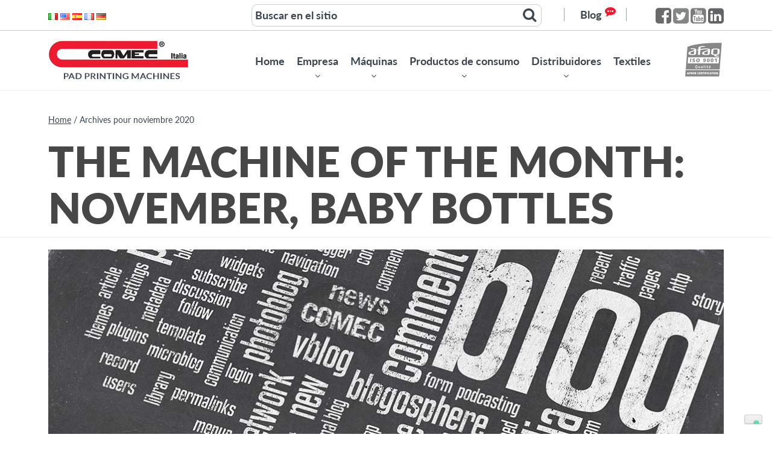

--- FILE ---
content_type: text/html; charset=UTF-8
request_url: https://comec-italia.com/es/2020/11/
body_size: 15438
content:
<!DOCTYPE html>
<html lang="es-ES">
<head>
	<meta charset="UTF-8">
	<meta name="viewport" content="width=device-width, initial-scale=1">
	<link rel="profile" href="https://gmpg.org/xfn/11">
	<link rel="pingback" href="https://comec-italia.com/xmlrpc.php">
	<link rel="shortcut icon" type="image/png" href="https://comec-italia.com/wp-content/themes/_comec/favicon.png"/>
	<!--<meta name="google-site-verification" content="HSmZFiblS49TEVLS49fm1p-1X2cJjEimyXIIK0ZtGwA" />-->
	<meta name="google-site-verification" content="X0-MbIGQ8dA5ABbFotmuiq3-GBslKzwIuDlvOZ1y3FI" />

	<script src='https://www.google.com/recaptcha/api.js' async defer></script>
	<script language="javascript">
		var admin_ajax = "https://comec-italia.com/wp-admin/admin-ajax.php";
		var cur_lang = 'es';
		var pin_active = 'https://comec-italia.com/wp-content/themes/_comec/images/pin-active.png';
		var weight = 'Peso';
		var area = "Área de impresión";
		var misura = 'Medida';
		var nothing_found = "Nada Encontrado";
	</script>
			<script type="text/javascript" class="_iub_cs_skip">
				var _iub = _iub || {};
				_iub.csConfiguration = _iub.csConfiguration || {};
				_iub.csConfiguration.siteId = "4062057";
				_iub.csConfiguration.cookiePolicyId = "76219471";
			</script>
			<script class="_iub_cs_skip" src="https://cs.iubenda.com/autoblocking/4062057.js"></script>
			<meta name='robots' content='noindex, follow' />
	<style>img:is([sizes="auto" i], [sizes^="auto," i]) { contain-intrinsic-size: 3000px 1500px }</style>
	
	<!-- This site is optimized with the Yoast SEO plugin v25.3.1 - https://yoast.com/wordpress/plugins/seo/ -->
	<title>noviembre 2020 - Comec Italia</title>
	<meta property="og:locale" content="es_ES" />
	<meta property="og:locale:alternate" content="it_IT" />
	<meta property="og:locale:alternate" content="en_US" />
	<meta property="og:locale:alternate" content="fr_FR" />
	<meta property="og:locale:alternate" content="de_DE" />
	<meta property="og:type" content="website" />
	<meta property="og:title" content="noviembre 2020 - Comec Italia" />
	<meta property="og:url" content="https://comec-italia.com/es/2020/11/" />
	<meta property="og:site_name" content="Comec Italia" />
	<meta name="twitter:card" content="summary_large_image" />
	<meta name="twitter:site" content="@ComecItalia" />
	<script type="application/ld+json" class="yoast-schema-graph">{"@context":"https://schema.org","@graph":[{"@type":"CollectionPage","@id":null,"url":"https://comec-italia.com/es/2020/11/","name":"noviembre 2020 - Comec Italia","isPartOf":{"@id":"https://comec-italia.com/es/#website"},"primaryImageOfPage":{"@id":"https://comec-italia.com/es/2020/11/#primaryimage"},"image":{"@id":"https://comec-italia.com/es/2020/11/#primaryimage"},"thumbnailUrl":"https://comec-italia.com/wp-content/uploads/2020/11/Lin_2X_KPE07_5C3C_Alm_Lin32ST_Fiamm_Baby_Bottles-scaled.jpeg","breadcrumb":{"@id":"https://comec-italia.com/es/2020/11/#breadcrumb"},"inLanguage":"es"},{"@type":"ImageObject","inLanguage":"es","@id":"https://comec-italia.com/es/2020/11/#primaryimage","url":"https://comec-italia.com/wp-content/uploads/2020/11/Lin_2X_KPE07_5C3C_Alm_Lin32ST_Fiamm_Baby_Bottles-scaled.jpeg","contentUrl":"https://comec-italia.com/wp-content/uploads/2020/11/Lin_2X_KPE07_5C3C_Alm_Lin32ST_Fiamm_Baby_Bottles-scaled.jpeg","width":2560,"height":1707},{"@type":"BreadcrumbList","@id":"https://comec-italia.com/es/2020/11/#breadcrumb","itemListElement":[{"@type":"ListItem","position":1,"name":"Home","item":"https://comec-italia.com/es/"},{"@type":"ListItem","position":2,"name":"Archives pour noviembre 2020"}]},{"@type":"WebSite","@id":"https://comec-italia.com/es/#website","url":"https://comec-italia.com/es/","name":"Comec Italia","description":"","potentialAction":[{"@type":"SearchAction","target":{"@type":"EntryPoint","urlTemplate":"https://comec-italia.com/es/?s={search_term_string}"},"query-input":{"@type":"PropertyValueSpecification","valueRequired":true,"valueName":"search_term_string"}}],"inLanguage":"es"}]}</script>
	<!-- / Yoast SEO plugin. -->


<link rel="alternate" href="https://comec-italia.com/it/2020/11/" hreflang="it" />
<link rel="alternate" href="https://comec-italia.com/en/2020/11/" hreflang="en" />
<link rel="alternate" href="https://comec-italia.com/es/2020/11/" hreflang="es" />
<link rel="alternate" href="https://comec-italia.com/fr/2020/11/" hreflang="fr" />
<link rel="alternate" href="https://comec-italia.com/de/2020/11/" hreflang="de" />
<link rel='dns-prefetch' href='//cdn.iubenda.com' />
<link rel='dns-prefetch' href='//s7.addthis.com' />
<link rel="alternate" type="application/rss+xml" title="Comec Italia &raquo; Feed" href="https://comec-italia.com/es/feed/" />
<link rel="alternate" type="application/rss+xml" title="Comec Italia &raquo; Feed de los comentarios" href="https://comec-italia.com/es/comments/feed/" />
<script type="text/javascript">
/* <![CDATA[ */
window._wpemojiSettings = {"baseUrl":"https:\/\/s.w.org\/images\/core\/emoji\/16.0.1\/72x72\/","ext":".png","svgUrl":"https:\/\/s.w.org\/images\/core\/emoji\/16.0.1\/svg\/","svgExt":".svg","source":{"concatemoji":"https:\/\/comec-italia.com\/wp-includes\/js\/wp-emoji-release.min.js?ver=6.8.3"}};
/*! This file is auto-generated */
!function(s,n){var o,i,e;function c(e){try{var t={supportTests:e,timestamp:(new Date).valueOf()};sessionStorage.setItem(o,JSON.stringify(t))}catch(e){}}function p(e,t,n){e.clearRect(0,0,e.canvas.width,e.canvas.height),e.fillText(t,0,0);var t=new Uint32Array(e.getImageData(0,0,e.canvas.width,e.canvas.height).data),a=(e.clearRect(0,0,e.canvas.width,e.canvas.height),e.fillText(n,0,0),new Uint32Array(e.getImageData(0,0,e.canvas.width,e.canvas.height).data));return t.every(function(e,t){return e===a[t]})}function u(e,t){e.clearRect(0,0,e.canvas.width,e.canvas.height),e.fillText(t,0,0);for(var n=e.getImageData(16,16,1,1),a=0;a<n.data.length;a++)if(0!==n.data[a])return!1;return!0}function f(e,t,n,a){switch(t){case"flag":return n(e,"\ud83c\udff3\ufe0f\u200d\u26a7\ufe0f","\ud83c\udff3\ufe0f\u200b\u26a7\ufe0f")?!1:!n(e,"\ud83c\udde8\ud83c\uddf6","\ud83c\udde8\u200b\ud83c\uddf6")&&!n(e,"\ud83c\udff4\udb40\udc67\udb40\udc62\udb40\udc65\udb40\udc6e\udb40\udc67\udb40\udc7f","\ud83c\udff4\u200b\udb40\udc67\u200b\udb40\udc62\u200b\udb40\udc65\u200b\udb40\udc6e\u200b\udb40\udc67\u200b\udb40\udc7f");case"emoji":return!a(e,"\ud83e\udedf")}return!1}function g(e,t,n,a){var r="undefined"!=typeof WorkerGlobalScope&&self instanceof WorkerGlobalScope?new OffscreenCanvas(300,150):s.createElement("canvas"),o=r.getContext("2d",{willReadFrequently:!0}),i=(o.textBaseline="top",o.font="600 32px Arial",{});return e.forEach(function(e){i[e]=t(o,e,n,a)}),i}function t(e){var t=s.createElement("script");t.src=e,t.defer=!0,s.head.appendChild(t)}"undefined"!=typeof Promise&&(o="wpEmojiSettingsSupports",i=["flag","emoji"],n.supports={everything:!0,everythingExceptFlag:!0},e=new Promise(function(e){s.addEventListener("DOMContentLoaded",e,{once:!0})}),new Promise(function(t){var n=function(){try{var e=JSON.parse(sessionStorage.getItem(o));if("object"==typeof e&&"number"==typeof e.timestamp&&(new Date).valueOf()<e.timestamp+604800&&"object"==typeof e.supportTests)return e.supportTests}catch(e){}return null}();if(!n){if("undefined"!=typeof Worker&&"undefined"!=typeof OffscreenCanvas&&"undefined"!=typeof URL&&URL.createObjectURL&&"undefined"!=typeof Blob)try{var e="postMessage("+g.toString()+"("+[JSON.stringify(i),f.toString(),p.toString(),u.toString()].join(",")+"));",a=new Blob([e],{type:"text/javascript"}),r=new Worker(URL.createObjectURL(a),{name:"wpTestEmojiSupports"});return void(r.onmessage=function(e){c(n=e.data),r.terminate(),t(n)})}catch(e){}c(n=g(i,f,p,u))}t(n)}).then(function(e){for(var t in e)n.supports[t]=e[t],n.supports.everything=n.supports.everything&&n.supports[t],"flag"!==t&&(n.supports.everythingExceptFlag=n.supports.everythingExceptFlag&&n.supports[t]);n.supports.everythingExceptFlag=n.supports.everythingExceptFlag&&!n.supports.flag,n.DOMReady=!1,n.readyCallback=function(){n.DOMReady=!0}}).then(function(){return e}).then(function(){var e;n.supports.everything||(n.readyCallback(),(e=n.source||{}).concatemoji?t(e.concatemoji):e.wpemoji&&e.twemoji&&(t(e.twemoji),t(e.wpemoji)))}))}((window,document),window._wpemojiSettings);
/* ]]> */
</script>
<style id='wp-emoji-styles-inline-css' type='text/css'>

	img.wp-smiley, img.emoji {
		display: inline !important;
		border: none !important;
		box-shadow: none !important;
		height: 1em !important;
		width: 1em !important;
		margin: 0 0.07em !important;
		vertical-align: -0.1em !important;
		background: none !important;
		padding: 0 !important;
	}
</style>
<link rel='stylesheet' id='wp-block-library-css' href='https://comec-italia.com/wp-includes/css/dist/block-library/style.min.css?ver=6.8.3' type='text/css' media='all' />
<style id='classic-theme-styles-inline-css' type='text/css'>
/*! This file is auto-generated */
.wp-block-button__link{color:#fff;background-color:#32373c;border-radius:9999px;box-shadow:none;text-decoration:none;padding:calc(.667em + 2px) calc(1.333em + 2px);font-size:1.125em}.wp-block-file__button{background:#32373c;color:#fff;text-decoration:none}
</style>
<style id='global-styles-inline-css' type='text/css'>
:root{--wp--preset--aspect-ratio--square: 1;--wp--preset--aspect-ratio--4-3: 4/3;--wp--preset--aspect-ratio--3-4: 3/4;--wp--preset--aspect-ratio--3-2: 3/2;--wp--preset--aspect-ratio--2-3: 2/3;--wp--preset--aspect-ratio--16-9: 16/9;--wp--preset--aspect-ratio--9-16: 9/16;--wp--preset--color--black: #000000;--wp--preset--color--cyan-bluish-gray: #abb8c3;--wp--preset--color--white: #ffffff;--wp--preset--color--pale-pink: #f78da7;--wp--preset--color--vivid-red: #cf2e2e;--wp--preset--color--luminous-vivid-orange: #ff6900;--wp--preset--color--luminous-vivid-amber: #fcb900;--wp--preset--color--light-green-cyan: #7bdcb5;--wp--preset--color--vivid-green-cyan: #00d084;--wp--preset--color--pale-cyan-blue: #8ed1fc;--wp--preset--color--vivid-cyan-blue: #0693e3;--wp--preset--color--vivid-purple: #9b51e0;--wp--preset--gradient--vivid-cyan-blue-to-vivid-purple: linear-gradient(135deg,rgba(6,147,227,1) 0%,rgb(155,81,224) 100%);--wp--preset--gradient--light-green-cyan-to-vivid-green-cyan: linear-gradient(135deg,rgb(122,220,180) 0%,rgb(0,208,130) 100%);--wp--preset--gradient--luminous-vivid-amber-to-luminous-vivid-orange: linear-gradient(135deg,rgba(252,185,0,1) 0%,rgba(255,105,0,1) 100%);--wp--preset--gradient--luminous-vivid-orange-to-vivid-red: linear-gradient(135deg,rgba(255,105,0,1) 0%,rgb(207,46,46) 100%);--wp--preset--gradient--very-light-gray-to-cyan-bluish-gray: linear-gradient(135deg,rgb(238,238,238) 0%,rgb(169,184,195) 100%);--wp--preset--gradient--cool-to-warm-spectrum: linear-gradient(135deg,rgb(74,234,220) 0%,rgb(151,120,209) 20%,rgb(207,42,186) 40%,rgb(238,44,130) 60%,rgb(251,105,98) 80%,rgb(254,248,76) 100%);--wp--preset--gradient--blush-light-purple: linear-gradient(135deg,rgb(255,206,236) 0%,rgb(152,150,240) 100%);--wp--preset--gradient--blush-bordeaux: linear-gradient(135deg,rgb(254,205,165) 0%,rgb(254,45,45) 50%,rgb(107,0,62) 100%);--wp--preset--gradient--luminous-dusk: linear-gradient(135deg,rgb(255,203,112) 0%,rgb(199,81,192) 50%,rgb(65,88,208) 100%);--wp--preset--gradient--pale-ocean: linear-gradient(135deg,rgb(255,245,203) 0%,rgb(182,227,212) 50%,rgb(51,167,181) 100%);--wp--preset--gradient--electric-grass: linear-gradient(135deg,rgb(202,248,128) 0%,rgb(113,206,126) 100%);--wp--preset--gradient--midnight: linear-gradient(135deg,rgb(2,3,129) 0%,rgb(40,116,252) 100%);--wp--preset--font-size--small: 13px;--wp--preset--font-size--medium: 20px;--wp--preset--font-size--large: 36px;--wp--preset--font-size--x-large: 42px;--wp--preset--spacing--20: 0.44rem;--wp--preset--spacing--30: 0.67rem;--wp--preset--spacing--40: 1rem;--wp--preset--spacing--50: 1.5rem;--wp--preset--spacing--60: 2.25rem;--wp--preset--spacing--70: 3.38rem;--wp--preset--spacing--80: 5.06rem;--wp--preset--shadow--natural: 6px 6px 9px rgba(0, 0, 0, 0.2);--wp--preset--shadow--deep: 12px 12px 50px rgba(0, 0, 0, 0.4);--wp--preset--shadow--sharp: 6px 6px 0px rgba(0, 0, 0, 0.2);--wp--preset--shadow--outlined: 6px 6px 0px -3px rgba(255, 255, 255, 1), 6px 6px rgba(0, 0, 0, 1);--wp--preset--shadow--crisp: 6px 6px 0px rgba(0, 0, 0, 1);}:where(.is-layout-flex){gap: 0.5em;}:where(.is-layout-grid){gap: 0.5em;}body .is-layout-flex{display: flex;}.is-layout-flex{flex-wrap: wrap;align-items: center;}.is-layout-flex > :is(*, div){margin: 0;}body .is-layout-grid{display: grid;}.is-layout-grid > :is(*, div){margin: 0;}:where(.wp-block-columns.is-layout-flex){gap: 2em;}:where(.wp-block-columns.is-layout-grid){gap: 2em;}:where(.wp-block-post-template.is-layout-flex){gap: 1.25em;}:where(.wp-block-post-template.is-layout-grid){gap: 1.25em;}.has-black-color{color: var(--wp--preset--color--black) !important;}.has-cyan-bluish-gray-color{color: var(--wp--preset--color--cyan-bluish-gray) !important;}.has-white-color{color: var(--wp--preset--color--white) !important;}.has-pale-pink-color{color: var(--wp--preset--color--pale-pink) !important;}.has-vivid-red-color{color: var(--wp--preset--color--vivid-red) !important;}.has-luminous-vivid-orange-color{color: var(--wp--preset--color--luminous-vivid-orange) !important;}.has-luminous-vivid-amber-color{color: var(--wp--preset--color--luminous-vivid-amber) !important;}.has-light-green-cyan-color{color: var(--wp--preset--color--light-green-cyan) !important;}.has-vivid-green-cyan-color{color: var(--wp--preset--color--vivid-green-cyan) !important;}.has-pale-cyan-blue-color{color: var(--wp--preset--color--pale-cyan-blue) !important;}.has-vivid-cyan-blue-color{color: var(--wp--preset--color--vivid-cyan-blue) !important;}.has-vivid-purple-color{color: var(--wp--preset--color--vivid-purple) !important;}.has-black-background-color{background-color: var(--wp--preset--color--black) !important;}.has-cyan-bluish-gray-background-color{background-color: var(--wp--preset--color--cyan-bluish-gray) !important;}.has-white-background-color{background-color: var(--wp--preset--color--white) !important;}.has-pale-pink-background-color{background-color: var(--wp--preset--color--pale-pink) !important;}.has-vivid-red-background-color{background-color: var(--wp--preset--color--vivid-red) !important;}.has-luminous-vivid-orange-background-color{background-color: var(--wp--preset--color--luminous-vivid-orange) !important;}.has-luminous-vivid-amber-background-color{background-color: var(--wp--preset--color--luminous-vivid-amber) !important;}.has-light-green-cyan-background-color{background-color: var(--wp--preset--color--light-green-cyan) !important;}.has-vivid-green-cyan-background-color{background-color: var(--wp--preset--color--vivid-green-cyan) !important;}.has-pale-cyan-blue-background-color{background-color: var(--wp--preset--color--pale-cyan-blue) !important;}.has-vivid-cyan-blue-background-color{background-color: var(--wp--preset--color--vivid-cyan-blue) !important;}.has-vivid-purple-background-color{background-color: var(--wp--preset--color--vivid-purple) !important;}.has-black-border-color{border-color: var(--wp--preset--color--black) !important;}.has-cyan-bluish-gray-border-color{border-color: var(--wp--preset--color--cyan-bluish-gray) !important;}.has-white-border-color{border-color: var(--wp--preset--color--white) !important;}.has-pale-pink-border-color{border-color: var(--wp--preset--color--pale-pink) !important;}.has-vivid-red-border-color{border-color: var(--wp--preset--color--vivid-red) !important;}.has-luminous-vivid-orange-border-color{border-color: var(--wp--preset--color--luminous-vivid-orange) !important;}.has-luminous-vivid-amber-border-color{border-color: var(--wp--preset--color--luminous-vivid-amber) !important;}.has-light-green-cyan-border-color{border-color: var(--wp--preset--color--light-green-cyan) !important;}.has-vivid-green-cyan-border-color{border-color: var(--wp--preset--color--vivid-green-cyan) !important;}.has-pale-cyan-blue-border-color{border-color: var(--wp--preset--color--pale-cyan-blue) !important;}.has-vivid-cyan-blue-border-color{border-color: var(--wp--preset--color--vivid-cyan-blue) !important;}.has-vivid-purple-border-color{border-color: var(--wp--preset--color--vivid-purple) !important;}.has-vivid-cyan-blue-to-vivid-purple-gradient-background{background: var(--wp--preset--gradient--vivid-cyan-blue-to-vivid-purple) !important;}.has-light-green-cyan-to-vivid-green-cyan-gradient-background{background: var(--wp--preset--gradient--light-green-cyan-to-vivid-green-cyan) !important;}.has-luminous-vivid-amber-to-luminous-vivid-orange-gradient-background{background: var(--wp--preset--gradient--luminous-vivid-amber-to-luminous-vivid-orange) !important;}.has-luminous-vivid-orange-to-vivid-red-gradient-background{background: var(--wp--preset--gradient--luminous-vivid-orange-to-vivid-red) !important;}.has-very-light-gray-to-cyan-bluish-gray-gradient-background{background: var(--wp--preset--gradient--very-light-gray-to-cyan-bluish-gray) !important;}.has-cool-to-warm-spectrum-gradient-background{background: var(--wp--preset--gradient--cool-to-warm-spectrum) !important;}.has-blush-light-purple-gradient-background{background: var(--wp--preset--gradient--blush-light-purple) !important;}.has-blush-bordeaux-gradient-background{background: var(--wp--preset--gradient--blush-bordeaux) !important;}.has-luminous-dusk-gradient-background{background: var(--wp--preset--gradient--luminous-dusk) !important;}.has-pale-ocean-gradient-background{background: var(--wp--preset--gradient--pale-ocean) !important;}.has-electric-grass-gradient-background{background: var(--wp--preset--gradient--electric-grass) !important;}.has-midnight-gradient-background{background: var(--wp--preset--gradient--midnight) !important;}.has-small-font-size{font-size: var(--wp--preset--font-size--small) !important;}.has-medium-font-size{font-size: var(--wp--preset--font-size--medium) !important;}.has-large-font-size{font-size: var(--wp--preset--font-size--large) !important;}.has-x-large-font-size{font-size: var(--wp--preset--font-size--x-large) !important;}
:where(.wp-block-post-template.is-layout-flex){gap: 1.25em;}:where(.wp-block-post-template.is-layout-grid){gap: 1.25em;}
:where(.wp-block-columns.is-layout-flex){gap: 2em;}:where(.wp-block-columns.is-layout-grid){gap: 2em;}
:root :where(.wp-block-pullquote){font-size: 1.5em;line-height: 1.6;}
</style>
<link rel='stylesheet' id='vfb-pro-css' href='https://comec-italia.com/wp-content/plugins/vfb-pro/public/assets/css/vfb-style.min.css?ver=2019.05.10' type='text/css' media='all' />
<link rel='stylesheet' id='_comec-style-css' href='https://comec-italia.com/wp-content/themes/_comec/style.css?ver=6.8.3' type='text/css' media='all' />
<link rel='stylesheet' id='_comec-vendors-css' href='https://comec-italia.com/wp-content/themes/_comec/css/vendors.css?ver=6.8.3' type='text/css' media='all' />
<link rel='stylesheet' id='_comec-custom-css' href='https://comec-italia.com/wp-content/themes/_comec/css/custom.css?ver=1.0.05' type='text/css' media='' />
<link rel='stylesheet' id='wp-pagenavi-css' href='https://comec-italia.com/wp-content/plugins/wp-pagenavi/pagenavi-css.css?ver=2.70' type='text/css' media='all' />

<script  type="text/javascript" class=" _iub_cs_skip" type="text/javascript" id="iubenda-head-inline-scripts-0">
/* <![CDATA[ */
            var _iub = _iub || [];
            _iub.csConfiguration ={"floatingPreferencesButtonDisplay":"bottom-right","lang":"es","siteId":"4062057","cookiePolicyId":"76219471","whitelabel":false,"banner":{"closeButtonDisplay":false,"listPurposes":true,"explicitWithdrawal":true,"rejectButtonDisplay":true,"acceptButtonDisplay":true,"customizeButtonDisplay":true,"closeButtonRejects":true,"position":"bottom","style":"dark"},"perPurposeConsent":true,"googleAdditionalConsentMode":true,"enableTcf":true,"tcfPurposes":{"1":true,"2":"consent_only","3":"consent_only","4":"consent_only","5":"consent_only","6":"consent_only","7":"consent_only","8":"consent_only","9":"consent_only","10":"consent_only"}}; 
/* ]]> */
</script>
<script  type="text/javascript" class=" _iub_cs_skip" type="text/javascript" src="//cdn.iubenda.com/cs/tcf/stub-v2.js?ver=3.12.3" id="iubenda-head-scripts-0-js"></script>
<script  type="text/javascript" class=" _iub_cs_skip" type="text/javascript" src="//cdn.iubenda.com/cs/tcf/safe-tcf-v2.js?ver=3.12.3" id="iubenda-head-scripts-1-js"></script>
<script  type="text/javascript" charset="UTF-8" async="" class=" _iub_cs_skip" type="text/javascript" src="//cdn.iubenda.com/cs/iubenda_cs.js?ver=3.12.3" id="iubenda-head-scripts-2-js"></script>
<script type="text/javascript" src="https://comec-italia.com/wp-includes/js/jquery/jquery.min.js?ver=3.7.1" id="jquery-core-js"></script>
<script type="text/javascript" src="https://comec-italia.com/wp-includes/js/jquery/jquery-migrate.min.js?ver=3.4.1" id="jquery-migrate-js"></script>
<script type="text/javascript" src="//s7.addthis.com/js/300/addthis_widget.js?ver=6.8.3#pubid=ra-563745bfc00fe8c7" id="add-this-js"></script>
<link rel="https://api.w.org/" href="https://comec-italia.com/wp-json/" /><link rel="EditURI" type="application/rsd+xml" title="RSD" href="https://comec-italia.com/xmlrpc.php?rsd" />
<meta name="generator" content="WordPress 6.8.3" />
</head>

<body data-rsssl=1 class="archive date wp-theme-_comec group-blog hfeed">
	<div class="top-bar col-sm-12 col-xs-12 rmp">
		<div class="container">
			<div class="flags col-sm-3 col-xs-3 rmp">	<li class="lang-item lang-item-2 lang-item-it lang-item-first"><a lang="it-IT" hreflang="it-IT" href="https://comec-italia.com/it/2020/11/"><img src="[data-uri]" alt="Italiano" width="16" height="11" style="width: 16px; height: 11px;" /></a></li>
	<li class="lang-item lang-item-5 lang-item-en"><a lang="en-US" hreflang="en-US" href="https://comec-italia.com/en/2020/11/"><img src="[data-uri]" alt="English" width="16" height="11" style="width: 16px; height: 11px;" /></a></li>
	<li class="lang-item lang-item-5714 lang-item-es current-lang"><a lang="es-ES" hreflang="es-ES" href="https://comec-italia.com/es/2020/11/" aria-current="true"><img src="[data-uri]" alt="Español" width="16" height="11" style="width: 16px; height: 11px;" /></a></li>
	<li class="lang-item lang-item-7192 lang-item-fr"><a lang="fr-FR" hreflang="fr-FR" href="https://comec-italia.com/fr/2020/11/"><img src="[data-uri]" alt="Français" width="16" height="11" style="width: 16px; height: 11px;" /></a></li>
	<li class="lang-item lang-item-8890 lang-item-de"><a lang="de-DE" hreflang="de-DE" href="https://comec-italia.com/de/2020/11/"><img src="[data-uri]" alt="Deutsch" width="16" height="11" style="width: 16px; height: 11px;" /></a></li>
			</div>
			<div class="search col-sm-6 col-xs-6">
				<form role="search" method="get" id="searchform" class="searchform" action="https://comec-italia.com/">
			        <input type="text"  value="Buscar en el sitio" name="s" id="s" onfocus="(this.value = '')" onblur="(this.value = 'Buscar en el sitio')" />
			        <i class="fa fa-search" type="submit"></i>
				</form>
			</div>	
			<div class="social-top col-sm-3 col-xs-3 rmpr">
				<a href="http://blog.comec-italia.it/" target="_blank" class="blog">Blog</a>
								<li class="linkedin"><a href="https://www.linkedin.com/company/comec-italia" target="_blank"><i class="fa fa-linkedin-square"></i></a></li>
				<li class="youtube"><a href="https://www.youtube.com/user/ComecItalia" target="_blank"><i class="fa fa-youtube-square"></i></a></li>
				<li class="twitter"><a href="https://twitter.com/ComecItalia" target="_blank"><i class="fa fa-twitter-square"></i></a></li>
				<li class="facebook"><a href="https://www.facebook.com/Comec-Italia-206691482475" target="_blank"><i class="fa fa-facebook-square"></i></a></li>		
			</div>	
		</div>
	</div>

	<header id="masthead" class="site-header" role="banner">
		<div class="container no-pd">
			<div class="col-md-3 col-sm-3 col-xs-12 logo rmpl">
			 	<a class="navbar-brand" href="https://comec-italia.com/es">	                <img src="https://comec-italia.com/wp-content/themes/_comec/images/comec-logo-en.jpg" class="img-responsive" alt="Comec Italia">
	          	</a>
			</div>
			<div class="col-md-9 col-sm-9 col-xs-12 top-nav rmpr">
				<nav class="navbar navbar-default col-sm-12" role="navigation">
				  <div class="container-fluid">
				    <div class="navbar-header">
				      <button type="button" class="navbar-toggle" data-toggle="collapse" data-target="#comec-primary-nav">
				        <span class="sr-only">Toggle navigation</span>
				        <span class="icon-bar"></span>
				        <span class="icon-bar"></span>
				        <span class="icon-bar"></span>
				      </button>
				    </div><div id="comec-primary-nav" class="collapse navbar-collapse"><ul id="menu-primary-menu-es" class="nav navbar-nav"><li id="menu-item-5959" class="menu-item menu-item-type-custom menu-item-object-custom menu-item-home menu-item-5959"><a title="Home" href="https://comec-italia.com/es">Home</a></li>
<li id="menu-item-5960" class="azienda-dropdown dropdown menu-item menu-item-type-custom menu-item-object-custom menu-item-5960"><a title="Empresa" href="#">Empresa</a></li>
<li id="menu-item-5967" class="dropdown-machines dropdown menu-item menu-item-type-post_type menu-item-object-page menu-item-5967"><a title="Máquinas" href="https://comec-italia.com/maquinaria/">Máquinas</a></li>
<li id="menu-item-6002" class="dropdown-prodotti dropdown menu-item menu-item-type-post_type menu-item-object-page menu-item-6002"><a title="Productos de consumo" href="https://comec-italia.com/los-productos-de-consumo/">Productos de consumo</a></li>
<li id="menu-item-5961" class="dropdown-distributori dropdown menu-item menu-item-type-custom menu-item-object-custom menu-item-5961"><a title="Distribuidores" href="#">Distribuidores</a></li>
<li id="menu-item-8339" class="menu-item menu-item-type-taxonomy menu-item-object-macchines menu-item-8339"><a title="Textiles" href="https://comec-italia.com/macchines/textiles/">Textiles</a></li>
</ul></div>			    	</div>
			    	<div class="top-afaq">			    		<a href="https://comec-italia.com/wp-content/uploads/2025/11/CERT_R_2025-2028.pdf" target="_blank">
				    		<img src="https://comec-italia.com/wp-content/themes/_comec/images/afaq.png" class="img-responsive" alt="Iso">
						</a>
					</div>				</nav>
			</div>
		</div><ul class="azienda-posts  sf-menu">				<li><a href="https://comec-italia.com/azienda/el-presente/">El presente</a></li>
							<li><a href="https://comec-italia.com/azienda/la-historia/">La historia</a></li>
							<li><a href="https://comec-italia.com/azienda/certificados/">Certificados</a></li>
							<li><a href="https://comec-italia.com/azienda/contactenos/">Contáctenos</a></li>
				</ul>

<ul class="prodotti-terms sf-menu">	<li class="cat-item cat-item-5739"><a href="https://comec-italia.com/prodotti-type/los-tampones/">Almohadillas</a>
<ul class='children'>
	<li class="cat-item cat-item-5997"><a href="https://comec-italia.com/prodotti-type/quadrati-rettangolari/">Cuadradas/rectangulares</a>
</li>
	<li class="cat-item cat-item-5975"><a href="https://comec-italia.com/prodotti-type/lineari-es/">Lineales</a>
</li>
	<li class="cat-item cat-item-5973"><a href="https://comec-italia.com/prodotti-type/cilindrici-es/">Cilíndricas</a>
</li>
</ul>
</li>
	<li class="cat-item cat-item-5741"><a href="https://comec-italia.com/prodotti-type/tintas/">Tintas</a>
<ul class='children'>
	<li class="cat-item cat-item-5995"><a href="https://comec-italia.com/prodotti-type/solventes/">Solventes</a>
</li>
	<li class="cat-item cat-item-5981"><a href="https://comec-italia.com/prodotti-type/catalizadores/">Catalizadores</a>
</li>
	<li class="cat-item cat-item-5979"><a href="https://comec-italia.com/prodotti-type/aditivos/">Aditivos</a>
</li>
	<li class="cat-item cat-item-5977"><a href="https://comec-italia.com/prodotti-type/inchiostri-es/">Tintas</a>
</li>
</ul>
</li>
	<li class="cat-item cat-item-5743"><a href="https://comec-italia.com/prodotti-type/placas-y-cliche/">Placas y clichés</a>
</li>
	<li class="cat-item cat-item-5745"><a href="https://comec-italia.com/prodotti-type/otros-productos/">Otros productos</a>
<ul class='children'>
	<li class="cat-item cat-item-5993"><a href="https://comec-italia.com/prodotti-type/cdb-100-es/">CDB 100</a>
</li>
	<li class="cat-item cat-item-5991"><a href="https://comec-italia.com/prodotti-type/racle-es/">Rasquetas</a>
</li>
	<li class="cat-item cat-item-5989"><a href="https://comec-italia.com/prodotti-type/kit-portapezzi-universale-es/">Kit portapiezas universal</a>
</li>
	<li class="cat-item cat-item-5987"><a href="https://comec-italia.com/prodotti-type/supporti-portapezzi-motorizzati-es/">Soportes portapiezas motorizados</a>
</li>
	<li class="cat-item cat-item-5985"><a href="https://comec-italia.com/prodotti-type/base-micrometrica-es/">Base micrométrica</a>
</li>
	<li class="cat-item cat-item-5983"><a href="https://comec-italia.com/prodotti-type/calamai-ermetici-es/">Tinteros herméticos</a>
</li>
</ul>
</li>
</ul>

<ul class="ditributori-posts  sf-menu">				<li><a href="https://comec-italia.com/distributor/mundo/">Mundo</a></li>
							<li><a href="https://comec-italia.com/distributor/italia-2/">Italia</a></li>
							<li><a href="https://comec-italia.com/distributor/europa-2/">Europa</a></li>
			</ul>

<ul class="machines-terms sf-menu hidden-xs">		<li><a href="https://comec-italia.com/macchines/estandar/">Estándar</a>
			<ul> 
					<li><a href="https://comec-italia.com/macchines/electroneumaticas-es/">Electroneumáticas</a>					</li> 
					<li><a href="https://comec-italia.com/macchines/electronicas-es/">Electrónicas</a>					</li> 
					<li><a href="https://comec-italia.com/macchines/slide-es/">Slide</a>					</li> 
					<li><a href="https://comec-italia.com/macchines/para-lineas-automatizacion/">Para líneas/automatización</a>					</li> 
					<li><a href="https://comec-italia.com/macchines/rotative-es/">Rotativas</a>					</li>			</ul>
		</li>		<li><a href="https://comec-italia.com/macchines/especiales/">Especiales</a>
			<ul> 
					<li><a href="https://comec-italia.com/macchines/automotive-es/">Sector automovilístico</a>					</li> 
					<li><a href="https://comec-italia.com/macchines/bombole-es/">Bombonas</a>					</li> 
					<li><a href="https://comec-italia.com/macchines/cassette-es/">Cajas</a>					</li> 
					<li><a href="https://comec-italia.com/macchines/contatori-e-manometri/">Contadores y manómetros</a>					</li> 
					<li><a href="https://comec-italia.com/macchines/cosmetica-es/">Cosmética</a>					</li> 
					<li><a href="https://comec-italia.com/macchines/cubi-carta-es/">Blocs de papel</a>					</li> 
					<li><a href="https://comec-italia.com/macchines/elettrodomestici-es/">Electrodomésticos</a>					</li> 
					<li><a href="https://comec-italia.com/macchines/elmetti-es/">Cascos</a>					</li> 
					<li><a href="https://comec-italia.com/macchines/giocattoli-modellismo-e-sport/">Juguetes, modelismo y deporte</a>					</li> 
					<li><a href="https://comec-italia.com/macchines/materiale-elettrico-es/">Material eléctrico</a>					</li> 
					<li><a href="https://comec-italia.com/macchines/medicale-es/">Sector médico</a>					</li> 
					<li><a href="https://comec-italia.com/macchines/mole-e-seghetti/">Muelas y sierras</a>					</li> 
					<li><a href="https://comec-italia.com/macchines/monete-es/">Monedas</a>					</li> 
					<li><a href="https://comec-italia.com/macchines/parabole-satellitari-es/">Antenas parabólicas</a>					</li> 
					<li><a href="https://comec-italia.com/macchines/segnataglie-es/">Marcadores de talla</a>					</li> 
					<li><a href="https://comec-italia.com/macchines/tappi-es/">Tapones</a>					</li> 
					<li><a href="https://comec-italia.com/macchines/utensileria-es/">Utillaje</a>					</li> 
					<li><a href="https://comec-italia.com/macchines/varie-es/">Varios</a>					</li> 
					<li><a href="https://comec-italia.com/macchines/vetrocamere-es/">Vidrios con cámara</a>					</li>			</ul>
		</li>		<li><a href="https://comec-italia.com/macchines/digital-es/">Máquinas digitales</a>
			<ul>			</ul>
		</li>		<li><a href="https://comec-italia.com/macchines/dispositivos-auxiliares/">Dispositivos auxiliares</a>
			<ul> 
					<li><a href="https://comec-italia.com/macchines/bromografifotoespositori-es/">Bromógrafos fotoexpositores</a>					</li> 
					<li><a href="https://comec-italia.com/macchines/maquinas-de-lavado-es/">Máquinas de lavado</a>					</li> 
					<li><a href="https://comec-italia.com/macchines/hornos-es/">Hornos</a>					</li> 
					<li><a href="https://comec-italia.com/macchines/dispositivos-de-tratamiento-de-pre-y-postimpresion/">Dispositivos de tratamiento de pre- y postimpresión</a>					</li> 
					<li><a href="https://comec-italia.com/macchines/colorbox-es/">Colorbox</a>					</li> 
					<li><a href="https://comec-italia.com/macchines/grabadoras-es/">Grabadoras</a>					</li> 
					<li><a href="https://comec-italia.com/macchines/impresoras-de-peliculas/">Impresoras de peliculas</a>					</li>			</ul>
		</li>		<li><a href="https://comec-italia.com/macchines/accesorios/">Accesorios</a>
			<ul> 
					<li><a href="https://comec-italia.com/macchines/limpieza-de-las-almohadillas/">Limpieza de las almohadillas</a>					</li> 
					<li><a href="https://comec-italia.com/macchines/hot-air-es/">Hot Air</a>					</li> 
					<li><a href="https://comec-italia.com/macchines/alimentatori-es/">Alimentadores</a>					</li> 
					<li><a href="https://comec-italia.com/macchines/pick-place-es/">Dispositivo pick and place</a>					</li> 
					<li><a href="https://comec-italia.com/macchines/aur-360-es/">Dispositivo AUR 360° (para impresión circular)</a>					</li> 
					<li><a href="https://comec-italia.com/macchines/rr-rrr-stampa-secondoterzo-colore-a-pezzo-fermo/">Dispositivos RR y RRR</a>					</li> 
					<li><a href="https://comec-italia.com/macchines/controllo-posizione/">Dispositivo de control de posición</a>					</li> 
					<li><a href="https://comec-italia.com/macchines/controllo-qualita/">Control de calidad</a>					</li> 
					<li><a href="https://comec-italia.com/macchines/bomba-de-tinta/">Bomba de tinta</a>					</li> 
					<li><a href="https://comec-italia.com/macchines/ionizador-es/">Ionizador</a>					</li>			</ul>
		</li></ul>

<ul class="machines-terms mobile sf-menu hidden" style="display: none;">		<li><a href="https://comec-italia.com/macchines/estandar/">Estándar</a></li>		<li><a href="https://comec-italia.com/macchines/especiales/">Especiales</a></li>		<li><a href="https://comec-italia.com/macchines/digital-es/">Máquinas digitales</a></li>		<li><a href="https://comec-italia.com/macchines/dispositivos-auxiliares/">Dispositivos auxiliares</a></li>		<li><a href="https://comec-italia.com/macchines/accesorios/">Accesorios</a></li></ul>





	</header>

	<div id="content" class="site-content">
<div class="hidden"><a href="https://comec-italia.com/tag/3-cabezales-de-impresion/" class="tag-cloud-link tag-link-6441 tag-link-position-1" style="font-size: 8pt;" aria-label="3 cabezales de impresión (4 elementos)">3 cabezales de impresión</a>
<a href="https://comec-italia.com/tag/almohadillas-independientes/" class="tag-cloud-link tag-link-6197 tag-link-position-2" style="font-size: 22pt;" aria-label="almohadillas independientes (24 elementos)">almohadillas independientes</a>
<a href="https://comec-italia.com/tag/bromografo-es/" class="tag-cloud-link tag-link-6707 tag-link-position-3" style="font-size: 11pt;" aria-label="bromografo (6 elementos)">bromografo</a>
<a href="https://comec-italia.com/tag/campana-con-recirculacion-de-aire/" class="tag-cloud-link tag-link-6685 tag-link-position-4" style="font-size: 8pt;" aria-label="campana con recirculación de aire (4 elementos)">campana con recirculación de aire</a>
<a href="https://comec-italia.com/tag/carga-automatica/" class="tag-cloud-link tag-link-6385 tag-link-position-5" style="font-size: 14pt;" aria-label="Carga automática (9 elementos)">Carga automática</a>
<a href="https://comec-italia.com/tag/carga-y-descarga-automaticas/" class="tag-cloud-link tag-link-6561 tag-link-position-6" style="font-size: 16.2pt;" aria-label="carga y descarga automáticas (12 elementos)">carga y descarga automáticas</a>
<a href="https://comec-italia.com/tag/cliches-de-fotopolimero/" class="tag-cloud-link tag-link-6701 tag-link-position-7" style="font-size: 11pt;" aria-label="clichés de fotopolímero (6 elementos)">clichés de fotopolímero</a>
<a href="https://comec-italia.com/tag/descarga-automatica/" class="tag-cloud-link tag-link-6411 tag-link-position-8" style="font-size: 20pt;" aria-label="descarga automática (19 elementos)">descarga automática</a>
<a href="https://comec-italia.com/tag/dispositivo-para-la-rotacion/" class="tag-cloud-link tag-link-6383 tag-link-position-9" style="font-size: 13pt;" aria-label="dispositivo para la rotación (8 elementos)">dispositivo para la rotación</a>
<a href="https://comec-italia.com/tag/dispositivo-rr-es/" class="tag-cloud-link tag-link-6499 tag-link-position-10" style="font-size: 9.6pt;" aria-label="dispositivo RR (5 elementos)">dispositivo RR</a>
<a href="https://comec-italia.com/tag/flameado/" class="tag-cloud-link tag-link-6601 tag-link-position-11" style="font-size: 11pt;" aria-label="flameado (6 elementos)">flameado</a>
<a href="https://comec-italia.com/tag/flameado-con-gas/" class="tag-cloud-link tag-link-6991 tag-link-position-12" style="font-size: 9.6pt;" aria-label="flameado con gas (5 elementos)">flameado con gas</a>
<a href="https://comec-italia.com/tag/horno-de-rayos-infrarrojos/" class="tag-cloud-link tag-link-6443 tag-link-position-13" style="font-size: 14pt;" aria-label="horno de rayos infrarrojos (9 elementos)">horno de rayos infrarrojos</a>
<a href="https://comec-italia.com/tag/impresion-de-segundo-color-con-la-pieza-inmovil/" class="tag-cloud-link tag-link-6149 tag-link-position-14" style="font-size: 12pt;" aria-label="Impresión de segundo color con la pieza inmóvil (7 elementos)">Impresión de segundo color con la pieza inmóvil</a>
<a href="https://comec-italia.com/tag/kp08-es/" class="tag-cloud-link tag-link-6103 tag-link-position-15" style="font-size: 8pt;" aria-label="KP08 (4 elementos)">KP08</a>
<a href="https://comec-italia.com/tag/lamparas-de-rayos-infrarrojos/" class="tag-cloud-link tag-link-6679 tag-link-position-16" style="font-size: 8pt;" aria-label="lámparas de rayos infrarrojos (4 elementos)">lámparas de rayos infrarrojos</a>
<a href="https://comec-italia.com/tag/lamparas-uv/" class="tag-cloud-link tag-link-6421 tag-link-position-17" style="font-size: 8pt;" aria-label="lámparas UV (4 elementos)">lámparas UV</a>
<a href="https://comec-italia.com/tag/motores-sin-escobillas/" class="tag-cloud-link tag-link-6089 tag-link-position-18" style="font-size: 17pt;" aria-label="motores sin escobillas (13 elementos)">motores sin escobillas</a>
<a href="https://comec-italia.com/tag/motorreductor/" class="tag-cloud-link tag-link-6683 tag-link-position-19" style="font-size: 9.6pt;" aria-label="motorreductor (5 elementos)">motorreductor</a>
<a href="https://comec-italia.com/tag/maquina-de-tampografia-1-color/" class="tag-cloud-link tag-link-6155 tag-link-position-20" style="font-size: 13pt;" aria-label="Máquina de tampografía 1 color (8 elementos)">Máquina de tampografía 1 color</a>
<a href="https://comec-italia.com/tag/maquina-de-tampografia-2-colores/" class="tag-cloud-link tag-link-6105 tag-link-position-21" style="font-size: 19.2pt;" aria-label="Máquina de tampografía 2 colores (17 elementos)">Máquina de tampografía 2 colores</a>
<a href="https://comec-italia.com/tag/maquina-de-tampografia-4-colores/" class="tag-cloud-link tag-link-6189 tag-link-position-22" style="font-size: 18pt;" aria-label="Máquina de tampografía 4 colores (15 elementos)">Máquina de tampografía 4 colores</a>
<a href="https://comec-italia.com/tag/maquina-de-tampografia-5-colores/" class="tag-cloud-link tag-link-6193 tag-link-position-23" style="font-size: 19.2pt;" aria-label="Máquina de tampografía 5 colores (17 elementos)">Máquina de tampografía 5 colores</a>
<a href="https://comec-italia.com/tag/maquina-de-tampografia-6-colores/" class="tag-cloud-link tag-link-6274 tag-link-position-24" style="font-size: 11pt;" aria-label="Máquina de tampografía 6 colores (6 elementos)">Máquina de tampografía 6 colores</a>
<a href="https://comec-italia.com/tag/maquina-de-tampografia-130-mm/" class="tag-cloud-link tag-link-6127 tag-link-position-25" style="font-size: 13pt;" aria-label="Máquina de tampografía 130 mm (8 elementos)">Máquina de tampografía 130 mm</a>
<a href="https://comec-italia.com/tag/maquina-de-tampografia-160-mm/" class="tag-cloud-link tag-link-6117 tag-link-position-26" style="font-size: 15.6pt;" aria-label="Máquina de tampografía 160 mm (11 elementos)">Máquina de tampografía 160 mm</a>
<a href="https://comec-italia.com/tag/maquina-de-tampografia-200-mm/" class="tag-cloud-link tag-link-6262 tag-link-position-27" style="font-size: 8pt;" aria-label="Máquina de tampografía 200 mm (4 elementos)">Máquina de tampografía 200 mm</a>
<a href="https://comec-italia.com/tag/maquina-de-tampografia-almohadillas-independientes/" class="tag-cloud-link tag-link-6199 tag-link-position-28" style="font-size: 20pt;" aria-label="máquina de tampografía almohadillas independientes (19 elementos)">máquina de tampografía almohadillas independientes</a>
<a href="https://comec-italia.com/tag/maquina-de-tampografia-control-electronico/" class="tag-cloud-link tag-link-6169 tag-link-position-29" style="font-size: 12pt;" aria-label="Máquina de tampografía control electrónico (7 elementos)">Máquina de tampografía control electrónico</a>
<a href="https://comec-italia.com/tag/maquina-de-tampografia-facil-de-utilizar/" class="tag-cloud-link tag-link-6107 tag-link-position-30" style="font-size: 9.6pt;" aria-label="Máquina de tampografía facil de utilizar (5 elementos)">Máquina de tampografía facil de utilizar</a>
<a href="https://comec-italia.com/tag/maquina-de-tampografia-para-la-impresion-horizontal-a-90/" class="tag-cloud-link tag-link-6315 tag-link-position-31" style="font-size: 8pt;" aria-label="Máquina de tampografía para la impresión horizontal a 90° (4 elementos)">Máquina de tampografía para la impresión horizontal a 90°</a>
<a href="https://comec-italia.com/tag/maquina-de-tampografia-para-objetos-de-grandes-dimensiones/" class="tag-cloud-link tag-link-6276 tag-link-position-32" style="font-size: 12pt;" aria-label="Máquina de tampografía para objetos de grandes dimensiones (7 elementos)">Máquina de tampografía para objetos de grandes dimensiones</a>
<a href="https://comec-italia.com/tag/maquina-de-tampografia-tintero-hermetico/" class="tag-cloud-link tag-link-6137 tag-link-position-33" style="font-size: 18pt;" aria-label="máquina de tampografía tintero hermético (15 elementos)">máquina de tampografía tintero hermético</a>
<a href="https://comec-italia.com/tag/maquina-electroneumatica-de-tampografia/" class="tag-cloud-link tag-link-6119 tag-link-position-34" style="font-size: 21.2pt;" aria-label="Máquina electroneumática de tampografía (22 elementos)">Máquina electroneumática de tampografía</a>
<a href="https://comec-italia.com/tag/maquina-electronica-de-tampografia/" class="tag-cloud-link tag-link-6211 tag-link-position-35" style="font-size: 18.6pt;" aria-label="Máquina electrónica de tampografía (16 elementos)">Máquina electrónica de tampografía</a>
<a href="https://comec-italia.com/tag/objetos-de-grandes-dimensiones/" class="tag-cloud-link tag-link-6272 tag-link-position-36" style="font-size: 11pt;" aria-label="objetos de grandes dimensiones. (6 elementos)">objetos de grandes dimensiones.</a>
<a href="https://comec-italia.com/tag/ordenador-beckhoff/" class="tag-cloud-link tag-link-6507 tag-link-position-37" style="font-size: 12pt;" aria-label="Ordenador Beckhoff (7 elementos)">Ordenador Beckhoff</a>
<a href="https://comec-italia.com/tag/pretratamiento-de-las-piezas/" class="tag-cloud-link tag-link-6463 tag-link-position-38" style="font-size: 13pt;" aria-label="pretratamiento de las piezas (8 elementos)">pretratamiento de las piezas</a>
<a href="https://comec-italia.com/tag/pretratamiento-superficial/" class="tag-cloud-link tag-link-6551 tag-link-position-39" style="font-size: 14.8pt;" aria-label="pretratamiento superficial (10 elementos)">pretratamiento superficial</a>
<a href="https://comec-italia.com/tag/rotativa/" class="tag-cloud-link tag-link-6459 tag-link-position-40" style="font-size: 8pt;" aria-label="rotativa (4 elementos)">rotativa</a>
<a href="https://comec-italia.com/tag/secado-de-las-piezas/" class="tag-cloud-link tag-link-6497 tag-link-position-41" style="font-size: 13pt;" aria-label="secado de las piezas (8 elementos)">secado de las piezas</a>
<a href="https://comec-italia.com/tag/slide-es/" class="tag-cloud-link tag-link-6295 tag-link-position-42" style="font-size: 13pt;" aria-label="slide (8 elementos)">slide</a>
<a href="https://comec-italia.com/tag/tintero-hermetico/" class="tag-cloud-link tag-link-6115 tag-link-position-43" style="font-size: 11pt;" aria-label="tintero hermético (6 elementos)">tintero hermético</a>
<a href="https://comec-italia.com/tag/tinteros-hermeticos/" class="tag-cloud-link tag-link-6173 tag-link-position-44" style="font-size: 9.6pt;" aria-label="tinteros herméticos (5 elementos)">tinteros herméticos</a>
<a href="https://comec-italia.com/tag/vibrador/" class="tag-cloud-link tag-link-6431 tag-link-position-45" style="font-size: 11pt;" aria-label="vibrador (6 elementos)">vibrador</a></div><div class="blog col-sm-12 col-xs-12 rmp blog-wrapper">
	<div class="container">
		<div class="breadcrumb"><p id="breadcrumbs"><span><span><a href="https://comec-italia.com/es/">Home</a></span> / <span class="breadcrumb_last" aria-current="page">Archives pour noviembre 2020</span></span></p>		</div>
		<h1 class="page-title text-uppercase">The machine of the month: November, baby bottles</h1>
	</div>
	<div class="content-wrapper col-sm-12 rmp">
		<div class="container">
			<div class="banner col-sm-12 rmp img-cover" style="background-image:url(https://comec-italia.com/wp-content/themes/_comec/images/blog-banner.jpg);"></div>			<div class="col-sm-8 col-xs-12 rmp content">					<div class="col-sm-12 col-xs-12 rmpl item">							<a href="https://comec-italia.com/the-machine-of-the-month-november-baby-bottles-2/">
								<div class="thumbnail col-sm-12 rmp img-cover thumb-hover" style="background-image:url(https://comec-italia.com/wp-content/uploads/2020/11/Lin_2X_KPE07_5C3C_Alm_Lin32ST_Fiamm_Baby_Bottles-scaled.jpeg);">
									<div class="overlay text-center hover-image">
										<i class="fa fa-search-plus animated fadeInDown popup-image" href="https://comec-italia.com/wp-content/uploads/2020/11/Lin_2X_KPE07_5C3C_Alm_Lin32ST_Fiamm_Baby_Bottles-scaled.jpeg"></i>
										<a href="https://comec-italia.com/the-machine-of-the-month-november-baby-bottles-2/">
											<i class="fa fa-link animated fadeInUp"></i>
										</a>
									</div>
								</div>
							</a>						<div class="content col-sm-12 rmp">
The baby
bottle is an object that brings together two important printing needs: the
graduated scale must be precise to ensure safe use, furthermore, being a
product intended for children, the manufacturers want to have the opportunity
to indulge themselves with colored drawings and decorations.



And here
Comec Italia, with...</div>
						<a class="readmore text-uppercase text-center" href="https://comec-italia.com/the-machine-of-the-month-november-baby-bottles-2/">Lee mas</a>
						</div>				<div class="pagenavi col-sm-12 rmp">				</div>
			</div>
			<div class="col-sm-4 col-xs-12 rmpr"><div class="col-sm-12 rmp blog-sidebar">

	<div class="col-sm-12 rmp categories sidebar-item">
		<span class="title fw">Categorías</span>	<li class="cat-item cat-item-7425"><a href="https://comec-italia.com/category/news-es/">News</a>
</li>
	<li class="cat-item cat-item-5716"><a href="https://comec-italia.com/category/senza-categoria-es/">Senza categoria</a>
</li>
	</div>

	<div class="col-sm-12 rmp archives sidebar-item">
		<span class="title">Archivo</span>	<li><a href='https://comec-italia.com/es/2026/01/'>enero 2026</a></li>
	<li><a href='https://comec-italia.com/es/2025/12/'>diciembre 2025</a></li>
	<li><a href='https://comec-italia.com/es/2025/11/'>noviembre 2025</a></li>
	<li><a href='https://comec-italia.com/es/2025/10/'>octubre 2025</a></li>
	<li><a href='https://comec-italia.com/es/2025/09/'>septiembre 2025</a></li>
	<li><a href='https://comec-italia.com/es/2025/07/'>julio 2025</a></li>
	<li><a href='https://comec-italia.com/es/2025/06/'>junio 2025</a></li>
	<li><a href='https://comec-italia.com/es/2025/05/'>mayo 2025</a></li>
	<li><a href='https://comec-italia.com/es/2025/04/'>abril 2025</a></li>
	<li><a href='https://comec-italia.com/es/2025/03/'>marzo 2025</a></li>
	<li><a href='https://comec-italia.com/es/2025/02/'>febrero 2025</a></li>
	<li><a href='https://comec-italia.com/es/2025/01/'>enero 2025</a></li>
	<li><a href='https://comec-italia.com/es/2024/11/'>noviembre 2024</a></li>
	<li><a href='https://comec-italia.com/es/2024/10/'>octubre 2024</a></li>
	<li><a href='https://comec-italia.com/es/2024/09/'>septiembre 2024</a></li>
	<li><a href='https://comec-italia.com/es/2024/07/'>julio 2024</a></li>
	<li><a href='https://comec-italia.com/es/2024/06/'>junio 2024</a></li>
	<li><a href='https://comec-italia.com/es/2024/05/'>mayo 2024</a></li>
	<li><a href='https://comec-italia.com/es/2024/04/'>abril 2024</a></li>
	<li><a href='https://comec-italia.com/es/2024/03/'>marzo 2024</a></li>
	<li><a href='https://comec-italia.com/es/2024/02/'>febrero 2024</a></li>
	<li><a href='https://comec-italia.com/es/2024/01/'>enero 2024</a></li>
	<li><a href='https://comec-italia.com/es/2023/12/'>diciembre 2023</a></li>
	<li><a href='https://comec-italia.com/es/2023/11/'>noviembre 2023</a></li>
	<li><a href='https://comec-italia.com/es/2023/10/'>octubre 2023</a></li>
	<li><a href='https://comec-italia.com/es/2023/09/'>septiembre 2023</a></li>
	<li><a href='https://comec-italia.com/es/2023/07/'>julio 2023</a></li>
	<li><a href='https://comec-italia.com/es/2023/06/'>junio 2023</a></li>
	<li><a href='https://comec-italia.com/es/2023/05/'>mayo 2023</a></li>
	<li><a href='https://comec-italia.com/es/2023/04/'>abril 2023</a></li>
	<li><a href='https://comec-italia.com/es/2023/03/'>marzo 2023</a></li>
	<li><a href='https://comec-italia.com/es/2023/02/'>febrero 2023</a></li>
	<li><a href='https://comec-italia.com/es/2023/01/'>enero 2023</a></li>
	<li><a href='https://comec-italia.com/es/2022/12/'>diciembre 2022</a></li>
	<li><a href='https://comec-italia.com/es/2022/11/'>noviembre 2022</a></li>
	<li><a href='https://comec-italia.com/es/2022/10/'>octubre 2022</a></li>
	<li><a href='https://comec-italia.com/es/2022/09/'>septiembre 2022</a></li>
	<li><a href='https://comec-italia.com/es/2022/07/'>julio 2022</a></li>
	<li><a href='https://comec-italia.com/es/2022/06/'>junio 2022</a></li>
	<li><a href='https://comec-italia.com/es/2022/05/'>mayo 2022</a></li>
	<li><a href='https://comec-italia.com/es/2022/04/'>abril 2022</a></li>
	<li><a href='https://comec-italia.com/es/2022/01/'>enero 2022</a></li>
	<li><a href='https://comec-italia.com/es/2021/12/'>diciembre 2021</a></li>
	<li><a href='https://comec-italia.com/es/2021/11/'>noviembre 2021</a></li>
	<li><a href='https://comec-italia.com/es/2021/10/'>octubre 2021</a></li>
	<li><a href='https://comec-italia.com/es/2021/09/'>septiembre 2021</a></li>
	<li><a href='https://comec-italia.com/es/2021/07/'>julio 2021</a></li>
	<li><a href='https://comec-italia.com/es/2021/06/'>junio 2021</a></li>
	<li><a href='https://comec-italia.com/es/2021/05/'>mayo 2021</a></li>
	<li><a href='https://comec-italia.com/es/2021/04/'>abril 2021</a></li>
	<li><a href='https://comec-italia.com/es/2021/03/'>marzo 2021</a></li>
	<li><a href='https://comec-italia.com/es/2021/02/'>febrero 2021</a></li>
	<li><a href='https://comec-italia.com/es/2021/01/'>enero 2021</a></li>
	<li><a href='https://comec-italia.com/es/2020/12/'>diciembre 2020</a></li>
	<li class="active"><a href='https://comec-italia.com/es/2020/11/' aria-current="page">noviembre 2020</a></li>
	<li><a href='https://comec-italia.com/es/2020/10/'>octubre 2020</a></li>
	<li><a href='https://comec-italia.com/es/2020/09/'>septiembre 2020</a></li>
	<li><a href='https://comec-italia.com/es/2020/07/'>julio 2020</a></li>
	<li><a href='https://comec-italia.com/es/2020/06/'>junio 2020</a></li>
	<li><a href='https://comec-italia.com/es/2020/03/'>marzo 2020</a></li>
	<li><a href='https://comec-italia.com/es/2020/02/'>febrero 2020</a></li>
	<li><a href='https://comec-italia.com/es/2020/01/'>enero 2020</a></li>
	<li><a href='https://comec-italia.com/es/2019/12/'>diciembre 2019</a></li>
	<li><a href='https://comec-italia.com/es/2019/11/'>noviembre 2019</a></li>
	<li><a href='https://comec-italia.com/es/2019/10/'>octubre 2019</a></li>
	<li><a href='https://comec-italia.com/es/2019/09/'>septiembre 2019</a></li>
	<li><a href='https://comec-italia.com/es/2019/07/'>julio 2019</a></li>
	<li><a href='https://comec-italia.com/es/2019/06/'>junio 2019</a></li>
	<li><a href='https://comec-italia.com/es/2019/05/'>mayo 2019</a></li>
	<li><a href='https://comec-italia.com/es/2019/04/'>abril 2019</a></li>
	<li><a href='https://comec-italia.com/es/2019/03/'>marzo 2019</a></li>
	<li><a href='https://comec-italia.com/es/2019/02/'>febrero 2019</a></li>
	<li><a href='https://comec-italia.com/es/2019/01/'>enero 2019</a></li>
	<li><a href='https://comec-italia.com/es/2018/06/'>junio 2018</a></li>
	<li><a href='https://comec-italia.com/es/2017/11/'>noviembre 2017</a></li>
	</div>
	<div class="col-sm-12 rmp latest-posts sidebar-item">
		<span class="title">Últimas publicaciones</span>					<div class="news-item col-sm-12 rmp">
						<div class="col-sm-5 thumbnail rmpl"> 
							<img src="https://comec-italia.com/wp-content/uploads/bfi_thumb/XRV_1C_Rot_5000pcs_Syringes_modificata-rhau7dg2o6yrs1mhji7wqxno6jxpagr3esazt0szjk.jpg" class="img-responsive"  title="XRV_1C_Rot_5000pcs_Syringes_modificata" alt="XRV_1C_Rot_5000pcs_Syringes_modificata">
						</div>
						<div class="col-sm-7 content rmpr">
							<span class="title fw">The application of the month: January, medical</span>
							<p>A new year begins: among the things...</p>
						</div>
						<div class="clearfix"></div>
						<div class="col-sm-5">
							<a class="readmore text-uppercase" href="https://comec-italia.com/the-application-of-the-month-january-medical-10/">Lee mas</a>
						</div>
						<div class="col-sm-7">
							<span class="date">Ene 2026</span>
						</div>
					</div>					<div class="news-item col-sm-12 rmp">
						<div class="col-sm-5 thumbnail rmpl"> 
							<img src="https://comec-italia.com/wp-content/uploads/bfi_thumb/BR_70SV_v3-min-scaled-rfk6o9nxf1ig6husa8v3gqv5clzmhkxmkj3wshizu8.jpg" class="img-responsive"  title="BR_70SV_v3-min" alt="BR_70SV_v3-min">
						</div>
						<div class="col-sm-7 content rmpr">
							<span class="title fw">The application of the month: December, auxiliary devices special</span>
							<p>We close the year with an overview...</p>
						</div>
						<div class="clearfix"></div>
						<div class="col-sm-5">
							<a class="readmore text-uppercase" href="https://comec-italia.com/the-application-of-the-month-december-auxiliary-devices-special-7/">Lee mas</a>
						</div>
						<div class="col-sm-7">
							<span class="date">Dic 2025</span>
						</div>
					</div>	</div>








</div>			</div>

		</div>
	</div>
</div>
	</div><!-- #content -->

<div class="site-footer">
	<div class="container">
		<div class="wrapper">
			<div class="col-xs-12 machines col col-1 products rmpl">
				<span class="widget-title fw">Productos</span>
				<div class="menu-footer-1-es-container"><ul id="menu-footer-1-es" class="menu"><li id="menu-item-9585" class="menu-item menu-item-type-taxonomy menu-item-object-macchines menu-item-9585"><a href="https://comec-italia.com/macchines/estandar/">Máquinas Estándar</a></li>
<li id="menu-item-9586" class="menu-item menu-item-type-taxonomy menu-item-object-macchines menu-item-9586"><a href="https://comec-italia.com/macchines/especiales/">Máquinas Especiales</a></li>
<li id="menu-item-9587" class="menu-item menu-item-type-post_type menu-item-object-page menu-item-9587"><a href="https://comec-italia.com/los-productos-de-consumo/">Productos de consumo</a></li>
<li id="menu-item-9588" class="menu-item menu-item-type-taxonomy menu-item-object-macchines menu-item-9588"><a href="https://comec-italia.com/macchines/dispositivos-auxiliares/">Dispositivos auxiliares</a></li>
<li id="menu-item-9589" class="menu-item menu-item-type-taxonomy menu-item-object-macchines menu-item-9589"><a href="https://comec-italia.com/macchines/accesorios/">Accesorios</a></li>
</ul></div>			</div>
			<div class="col-xs-12 col col-2 download">
					<span class="widget-title fw">Descargas</span>
					<div class="menu-footer-2-es-container"><ul id="menu-footer-2-es" class="menu"><li id="menu-item-9610" class="menu-item menu-item-type-custom menu-item-object-custom menu-item-9610"><a href="https://comec-italia.com/downloads/fichas-tecnicas/?file_lang=es&#038;term=y">Fichas tecnicas</a></li>
<li id="menu-item-9611" class="menu-item menu-item-type-custom menu-item-object-custom menu-item-9611"><a href="https://comec-italia.com/downloads/posters/?file_lang=es&#038;term=y">Pósters</a></li>
<li id="menu-item-9612" class="menu-item menu-item-type-custom menu-item-object-custom menu-item-9612"><a href="https://comec-italia.com/downloads/folletos/?file_lang=es&#038;term=y">Folletos</a></li>
<li id="menu-item-9613" class="menu-item menu-item-type-custom menu-item-object-custom menu-item-9613"><a href="https://comec-italia.com/downloads/ficha-de-datos-de-seguridad/?file_lang=es&#038;term=y">Ficha de datos de seguridad</a></li>
<li id="menu-item-9614" class="menu-item menu-item-type-custom menu-item-object-custom menu-item-9614"><a href="https://comec-italia.com/certificacion-iso-9001/">Certificación ISO 9001</a></li>
</ul></div>			</div>
			<div class="col-xs-12 col col-3 support">
				<span class="widget-title fw">Asistencia</span>
				<div class="menu-footer-3-es-container"><ul id="menu-footer-3-es" class="menu"><li id="menu-item-9638" class="menu-item menu-item-type-post_type menu-item-object-azienda menu-item-9638"><a href="https://comec-italia.com/azienda/contactenos/">Contáctenos</a></li>
<li id="menu-item-9639" class="menu-item menu-item-type-post_type menu-item-object-page menu-item-9639"><a href="https://comec-italia.com/faq-es/">FAQ – Problemas de impresión</a></li>
<li id="menu-item-9640" class="menu-item menu-item-type-post_type menu-item-object-page menu-item-9640"><a href="https://comec-italia.com/area-reservada/">Área Reservada</a></li>
<li id="menu-item-9641" class="menu-item menu-item-type-post_type menu-item-object-distributor menu-item-9641"><a href="https://comec-italia.com/distributor/mundo/">Distribuidores</a></li>
<li id="menu-item-9642" class="menu-item menu-item-type-post_type menu-item-object-page menu-item-9642"><a href="https://comec-italia.com/articulos/">Artículos</a></li>
<li id="menu-item-9643" class="hidden menu-item menu-item-type-post_type menu-item-object-page menu-item-9643"><a href="https://comec-italia.com/comec-italia-com-politica-de-privacidad/">Política de privacidad</a></li>
<li id="menu-item-20389" class="menu-item menu-item-type-post_type menu-item-object-page menu-item-20389"><a href="https://comec-italia.com/privacy-policy-es/">Política de privacidad</a></li>
<li id="menu-item-17860" class="menu-item menu-item-type-post_type menu-item-object-page menu-item-17860"><a href="https://comec-italia.com/whistleblowing-es/">Whistleblowing</a></li>
</ul></div>			</div>
			<div class="col-xs-12 social col col-3 rmpr"><section id="text-29" class="widget widget_text"><span class="widget-title fw">Síganos en</span>			<div class="textwidget"><li class="facebook"><a href="https://www.facebook.com/Comec-Italia-206691482475" target="_blank"><i class="fa fa-facebook-square"></i> Facebook</a></li>

<li class="twitter"><a href="https://twitter.com/ComecItalia" target="_blank"><i class="fa fa-twitter-square"></i> Twitter</a></li>

<li class="youtube"><a href="https://www.youtube.com/user/ComecItalia " target="_blank"><i class="fa fa-youtube-square"></i>       Youtube</a></li>

<li class="linkedin"><a href="https://www.linkedin.com/company/comec-italia" target="_blank"><i class="fa fa-linkedin-square"></i> Linkedin</a></li>

<li><a href="http://blog.comec-italia.it/" target="_blank">Blog</a></li>

</div>
		</section>			</div>
			<div class="col-xs-12 col col-4 address">
			<div class="clearfix"></div> <section id="text-30" class="widget widget_text"><span class="widget-title fw">Dónde estamos</span>			<div class="textwidget"><p>Comec Italia Srl</p>
<p>Piazzale del Lavoro, 149<br />
21044 Cavaria (Va) Italy<br />
T +39 0331 219516<br />
F +39 0331 216161<br />
info@comec-italia.it</p>
</div>
		</section>			</div>
		</div>
	</div>
	<div class="clearfix"></div>
	<div class="copyright col-sm-12 col-xs-12 rmp">
		<div class="container text-center"><section id="text-25" class="widget widget_text">			<div class="textwidget"><p>N.º IVA 02143650121 - Op. Extranjero n.º VA 034663 - 2025 ©Comec Italia srl, Edizione 1.3. Capital social € 520.000,00 (totalmente desembolsado) . Registro Mercantil Varese - Trib. Busto Arsizio<br />
n.º 27633. REA (Registro Económico Administrativo) Varese n.º 233684 | <a href="https://comec-italia.com/comec-italia-com-politica-de-privacidad/" style="color:#337ab7;">Política legal y de cookies</a></p>
</div>
		</section>		</div>
	</div>
</div>
<script type="speculationrules">
{"prefetch":[{"source":"document","where":{"and":[{"href_matches":"\/*"},{"not":{"href_matches":["\/wp-*.php","\/wp-admin\/*","\/wp-content\/uploads\/*","\/wp-content\/*","\/wp-content\/plugins\/*","\/wp-content\/themes\/_comec\/*","\/*\\?(.+)"]}},{"not":{"selector_matches":"a[rel~=\"nofollow\"]"}},{"not":{"selector_matches":".no-prefetch, .no-prefetch a"}}]},"eagerness":"conservative"}]}
</script>
<script type="text/javascript" id="iubenda-forms-js-extra">
/* <![CDATA[ */
var iubFormParams = [];
/* ]]> */
</script>
<script type="text/javascript" src="https://comec-italia.com/wp-content/plugins/iubenda-cookie-law-solution/assets/js/frontend.js?ver=3.12.3" id="iubenda-forms-js"></script>
<script type="text/javascript" src="https://comec-italia.com/wp-content/themes/_comec/js/vendors.js?ver=1.0.0" id="_comec-vendors-js"></script>
<script type="text/javascript" src="https://comec-italia.com/wp-content/themes/_comec/js/scripts.js?ver=1.1.1" id="_comec-scripts-js"></script>
<script type="text/javascript" src="https://comec-italia.com/wp-content/plugins/visual-footer-credit-remover/script.js?ver=6.8.3" id="jabvfcr_script-js"></script>
<script type="text/javascript" src="//cdn.iubenda.com/cons/iubenda_cons.js?ver=3.12.3" id="iubenda-cons-cdn-js"></script>
<script type="text/javascript" id="iubenda-cons-js-extra">
/* <![CDATA[ */
var iubConsParams = {"api_key":"zcvVbUYGyOcEh8yBGFiJ97gXz8VpGBym","log_level":"error","logger":"console","send_from_local_storage_at_load":"true"};
/* ]]> */
</script>
<script type="text/javascript" src="https://comec-italia.com/wp-content/plugins/iubenda-cookie-law-solution/assets/js/cons.js?ver=3.12.3" id="iubenda-cons-js"></script>
<script type="text/javascript" id="js-vars-js-extra">
/* <![CDATA[ */
var _OBJ = {"admin_ajax":"https:\/\/comec-italia.com\/wp-admin\/admin-ajax.php","cookie":{"msg":"Este sitio web utiliza cookies para ofrecerle la mejor experiencia de navegaci\u00f3n.","accept":"Aceptar","page":"https:\/\/comec-italia.com\/comec-italia-com-politica-de-privacidad\/","readmore_txt":"Ler m\u00e1s"},"cur_lang":"es"};
/* ]]> */
</script>


<script>
(function(i,s,o,g,r,a,m){i['GoogleAnalyticsObject']=r;i[r]=i[r]||function(){
  (i[r].q=i[r].q||[]).push(arguments)},i[r].l=1*new Date();a=s.createElement(o),
m=s.getElementsByTagName(o)[0];a.async=1;a.src=g;m.parentNode.insertBefore(a,m)
})(window,document,'script','https://www.google-analytics.com/analytics.js','ga');

  ga('create', 'UA-81271954-1', 'auto');
  ga('send', 'pageview');

</script> 

</body>
</html>


--- FILE ---
content_type: application/javascript; charset=utf-8
request_url: https://cs.iubenda.com/cookie-solution/confs/js/76219471.js
body_size: 207
content:
_iub.csRC = { consApiKey: 'Uqz2YklD0r8q1Ze9TUSLjBJinTb6yL0j', consentDatabasePublicKey: 'zcvVbUYGyOcEh8yBGFiJ97gXz8VpGBym', publicId: '022eb21f-bc64-43e1-8e32-4cd2fcf6b691', floatingGroup: false };
_iub.csEnabled = true;
_iub.csPurposes = [1,4];
_iub.cpUpd = 1750857724;
_iub.csFeatures = {"geolocation_setting":true,"cookie_solution_white_labeling":1,"rejection_recovery":false,"full_customization":true,"multiple_languages":true,"mobile_app_integration":false};
_iub.csT = null;
_iub.googleConsentModeV2 = true;
_iub.totalNumberOfProviders = 2;
_iub.csSiteConf = {"askConsentAtCookiePolicyUpdate":true,"countryDetection":true,"emailMarketing":{"theme":"dark"},"enableFadp":true,"enableLgpd":true,"enableUspr":true,"floatingPreferencesButtonDisplay":"bottom-right","lgpdAppliesGlobally":false,"perPurposeConsent":true,"siteId":4062057,"storage":{"useSiteId":true},"whitelabel":false,"cookiePolicyId":76219471,"lang":"es","banner":{"acceptButtonDisplay":true,"closeButtonDisplay":false,"customizeButtonDisplay":true,"explicitWithdrawal":true,"listPurposes":true,"ownerName":"www.comec-italia.it","position":"float-top-center","rejectButtonDisplay":true,"showPurposesToggles":true,"showTitle":false,"showTotalNumberOfProviders":true}};
